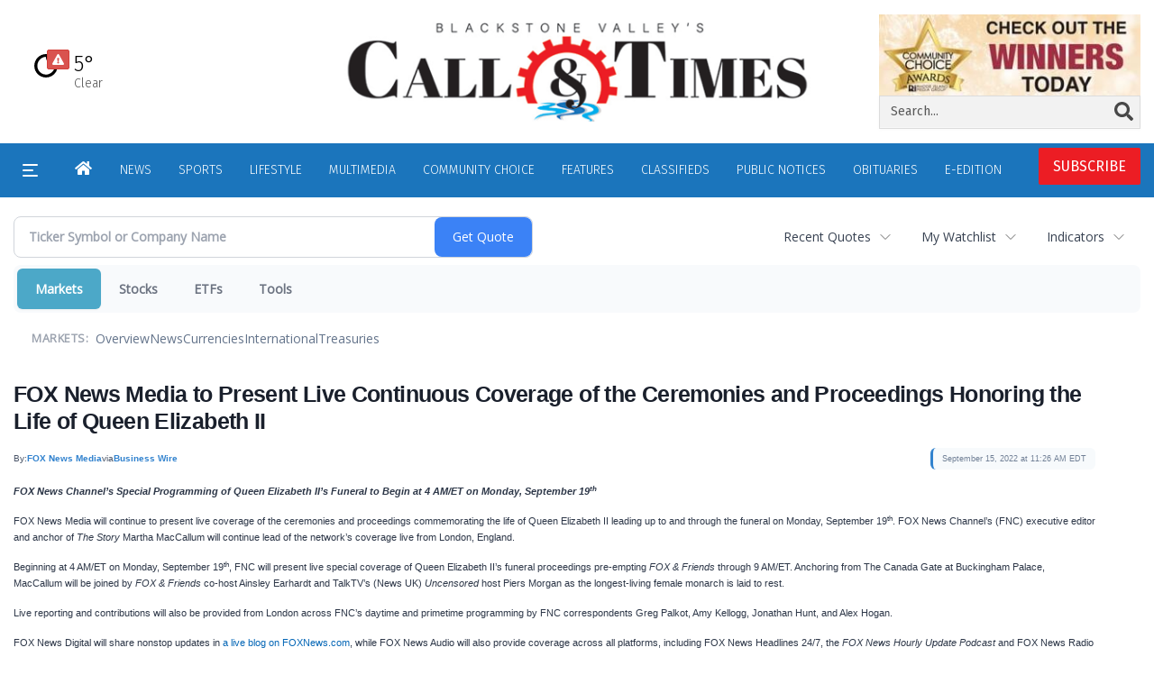

--- FILE ---
content_type: text/html; charset=utf-8
request_url: https://www.google.com/recaptcha/enterprise/anchor?ar=1&k=6LdF3BEhAAAAAEQUmLciJe0QwaHESwQFc2vwCWqh&co=aHR0cHM6Ly9idXNpbmVzcy53b29uc29ja2V0Y2FsbC5jb206NDQz&hl=en&v=N67nZn4AqZkNcbeMu4prBgzg&size=invisible&anchor-ms=20000&execute-ms=30000&cb=5xbbmbf95jwk
body_size: 48525
content:
<!DOCTYPE HTML><html dir="ltr" lang="en"><head><meta http-equiv="Content-Type" content="text/html; charset=UTF-8">
<meta http-equiv="X-UA-Compatible" content="IE=edge">
<title>reCAPTCHA</title>
<style type="text/css">
/* cyrillic-ext */
@font-face {
  font-family: 'Roboto';
  font-style: normal;
  font-weight: 400;
  font-stretch: 100%;
  src: url(//fonts.gstatic.com/s/roboto/v48/KFO7CnqEu92Fr1ME7kSn66aGLdTylUAMa3GUBHMdazTgWw.woff2) format('woff2');
  unicode-range: U+0460-052F, U+1C80-1C8A, U+20B4, U+2DE0-2DFF, U+A640-A69F, U+FE2E-FE2F;
}
/* cyrillic */
@font-face {
  font-family: 'Roboto';
  font-style: normal;
  font-weight: 400;
  font-stretch: 100%;
  src: url(//fonts.gstatic.com/s/roboto/v48/KFO7CnqEu92Fr1ME7kSn66aGLdTylUAMa3iUBHMdazTgWw.woff2) format('woff2');
  unicode-range: U+0301, U+0400-045F, U+0490-0491, U+04B0-04B1, U+2116;
}
/* greek-ext */
@font-face {
  font-family: 'Roboto';
  font-style: normal;
  font-weight: 400;
  font-stretch: 100%;
  src: url(//fonts.gstatic.com/s/roboto/v48/KFO7CnqEu92Fr1ME7kSn66aGLdTylUAMa3CUBHMdazTgWw.woff2) format('woff2');
  unicode-range: U+1F00-1FFF;
}
/* greek */
@font-face {
  font-family: 'Roboto';
  font-style: normal;
  font-weight: 400;
  font-stretch: 100%;
  src: url(//fonts.gstatic.com/s/roboto/v48/KFO7CnqEu92Fr1ME7kSn66aGLdTylUAMa3-UBHMdazTgWw.woff2) format('woff2');
  unicode-range: U+0370-0377, U+037A-037F, U+0384-038A, U+038C, U+038E-03A1, U+03A3-03FF;
}
/* math */
@font-face {
  font-family: 'Roboto';
  font-style: normal;
  font-weight: 400;
  font-stretch: 100%;
  src: url(//fonts.gstatic.com/s/roboto/v48/KFO7CnqEu92Fr1ME7kSn66aGLdTylUAMawCUBHMdazTgWw.woff2) format('woff2');
  unicode-range: U+0302-0303, U+0305, U+0307-0308, U+0310, U+0312, U+0315, U+031A, U+0326-0327, U+032C, U+032F-0330, U+0332-0333, U+0338, U+033A, U+0346, U+034D, U+0391-03A1, U+03A3-03A9, U+03B1-03C9, U+03D1, U+03D5-03D6, U+03F0-03F1, U+03F4-03F5, U+2016-2017, U+2034-2038, U+203C, U+2040, U+2043, U+2047, U+2050, U+2057, U+205F, U+2070-2071, U+2074-208E, U+2090-209C, U+20D0-20DC, U+20E1, U+20E5-20EF, U+2100-2112, U+2114-2115, U+2117-2121, U+2123-214F, U+2190, U+2192, U+2194-21AE, U+21B0-21E5, U+21F1-21F2, U+21F4-2211, U+2213-2214, U+2216-22FF, U+2308-230B, U+2310, U+2319, U+231C-2321, U+2336-237A, U+237C, U+2395, U+239B-23B7, U+23D0, U+23DC-23E1, U+2474-2475, U+25AF, U+25B3, U+25B7, U+25BD, U+25C1, U+25CA, U+25CC, U+25FB, U+266D-266F, U+27C0-27FF, U+2900-2AFF, U+2B0E-2B11, U+2B30-2B4C, U+2BFE, U+3030, U+FF5B, U+FF5D, U+1D400-1D7FF, U+1EE00-1EEFF;
}
/* symbols */
@font-face {
  font-family: 'Roboto';
  font-style: normal;
  font-weight: 400;
  font-stretch: 100%;
  src: url(//fonts.gstatic.com/s/roboto/v48/KFO7CnqEu92Fr1ME7kSn66aGLdTylUAMaxKUBHMdazTgWw.woff2) format('woff2');
  unicode-range: U+0001-000C, U+000E-001F, U+007F-009F, U+20DD-20E0, U+20E2-20E4, U+2150-218F, U+2190, U+2192, U+2194-2199, U+21AF, U+21E6-21F0, U+21F3, U+2218-2219, U+2299, U+22C4-22C6, U+2300-243F, U+2440-244A, U+2460-24FF, U+25A0-27BF, U+2800-28FF, U+2921-2922, U+2981, U+29BF, U+29EB, U+2B00-2BFF, U+4DC0-4DFF, U+FFF9-FFFB, U+10140-1018E, U+10190-1019C, U+101A0, U+101D0-101FD, U+102E0-102FB, U+10E60-10E7E, U+1D2C0-1D2D3, U+1D2E0-1D37F, U+1F000-1F0FF, U+1F100-1F1AD, U+1F1E6-1F1FF, U+1F30D-1F30F, U+1F315, U+1F31C, U+1F31E, U+1F320-1F32C, U+1F336, U+1F378, U+1F37D, U+1F382, U+1F393-1F39F, U+1F3A7-1F3A8, U+1F3AC-1F3AF, U+1F3C2, U+1F3C4-1F3C6, U+1F3CA-1F3CE, U+1F3D4-1F3E0, U+1F3ED, U+1F3F1-1F3F3, U+1F3F5-1F3F7, U+1F408, U+1F415, U+1F41F, U+1F426, U+1F43F, U+1F441-1F442, U+1F444, U+1F446-1F449, U+1F44C-1F44E, U+1F453, U+1F46A, U+1F47D, U+1F4A3, U+1F4B0, U+1F4B3, U+1F4B9, U+1F4BB, U+1F4BF, U+1F4C8-1F4CB, U+1F4D6, U+1F4DA, U+1F4DF, U+1F4E3-1F4E6, U+1F4EA-1F4ED, U+1F4F7, U+1F4F9-1F4FB, U+1F4FD-1F4FE, U+1F503, U+1F507-1F50B, U+1F50D, U+1F512-1F513, U+1F53E-1F54A, U+1F54F-1F5FA, U+1F610, U+1F650-1F67F, U+1F687, U+1F68D, U+1F691, U+1F694, U+1F698, U+1F6AD, U+1F6B2, U+1F6B9-1F6BA, U+1F6BC, U+1F6C6-1F6CF, U+1F6D3-1F6D7, U+1F6E0-1F6EA, U+1F6F0-1F6F3, U+1F6F7-1F6FC, U+1F700-1F7FF, U+1F800-1F80B, U+1F810-1F847, U+1F850-1F859, U+1F860-1F887, U+1F890-1F8AD, U+1F8B0-1F8BB, U+1F8C0-1F8C1, U+1F900-1F90B, U+1F93B, U+1F946, U+1F984, U+1F996, U+1F9E9, U+1FA00-1FA6F, U+1FA70-1FA7C, U+1FA80-1FA89, U+1FA8F-1FAC6, U+1FACE-1FADC, U+1FADF-1FAE9, U+1FAF0-1FAF8, U+1FB00-1FBFF;
}
/* vietnamese */
@font-face {
  font-family: 'Roboto';
  font-style: normal;
  font-weight: 400;
  font-stretch: 100%;
  src: url(//fonts.gstatic.com/s/roboto/v48/KFO7CnqEu92Fr1ME7kSn66aGLdTylUAMa3OUBHMdazTgWw.woff2) format('woff2');
  unicode-range: U+0102-0103, U+0110-0111, U+0128-0129, U+0168-0169, U+01A0-01A1, U+01AF-01B0, U+0300-0301, U+0303-0304, U+0308-0309, U+0323, U+0329, U+1EA0-1EF9, U+20AB;
}
/* latin-ext */
@font-face {
  font-family: 'Roboto';
  font-style: normal;
  font-weight: 400;
  font-stretch: 100%;
  src: url(//fonts.gstatic.com/s/roboto/v48/KFO7CnqEu92Fr1ME7kSn66aGLdTylUAMa3KUBHMdazTgWw.woff2) format('woff2');
  unicode-range: U+0100-02BA, U+02BD-02C5, U+02C7-02CC, U+02CE-02D7, U+02DD-02FF, U+0304, U+0308, U+0329, U+1D00-1DBF, U+1E00-1E9F, U+1EF2-1EFF, U+2020, U+20A0-20AB, U+20AD-20C0, U+2113, U+2C60-2C7F, U+A720-A7FF;
}
/* latin */
@font-face {
  font-family: 'Roboto';
  font-style: normal;
  font-weight: 400;
  font-stretch: 100%;
  src: url(//fonts.gstatic.com/s/roboto/v48/KFO7CnqEu92Fr1ME7kSn66aGLdTylUAMa3yUBHMdazQ.woff2) format('woff2');
  unicode-range: U+0000-00FF, U+0131, U+0152-0153, U+02BB-02BC, U+02C6, U+02DA, U+02DC, U+0304, U+0308, U+0329, U+2000-206F, U+20AC, U+2122, U+2191, U+2193, U+2212, U+2215, U+FEFF, U+FFFD;
}
/* cyrillic-ext */
@font-face {
  font-family: 'Roboto';
  font-style: normal;
  font-weight: 500;
  font-stretch: 100%;
  src: url(//fonts.gstatic.com/s/roboto/v48/KFO7CnqEu92Fr1ME7kSn66aGLdTylUAMa3GUBHMdazTgWw.woff2) format('woff2');
  unicode-range: U+0460-052F, U+1C80-1C8A, U+20B4, U+2DE0-2DFF, U+A640-A69F, U+FE2E-FE2F;
}
/* cyrillic */
@font-face {
  font-family: 'Roboto';
  font-style: normal;
  font-weight: 500;
  font-stretch: 100%;
  src: url(//fonts.gstatic.com/s/roboto/v48/KFO7CnqEu92Fr1ME7kSn66aGLdTylUAMa3iUBHMdazTgWw.woff2) format('woff2');
  unicode-range: U+0301, U+0400-045F, U+0490-0491, U+04B0-04B1, U+2116;
}
/* greek-ext */
@font-face {
  font-family: 'Roboto';
  font-style: normal;
  font-weight: 500;
  font-stretch: 100%;
  src: url(//fonts.gstatic.com/s/roboto/v48/KFO7CnqEu92Fr1ME7kSn66aGLdTylUAMa3CUBHMdazTgWw.woff2) format('woff2');
  unicode-range: U+1F00-1FFF;
}
/* greek */
@font-face {
  font-family: 'Roboto';
  font-style: normal;
  font-weight: 500;
  font-stretch: 100%;
  src: url(//fonts.gstatic.com/s/roboto/v48/KFO7CnqEu92Fr1ME7kSn66aGLdTylUAMa3-UBHMdazTgWw.woff2) format('woff2');
  unicode-range: U+0370-0377, U+037A-037F, U+0384-038A, U+038C, U+038E-03A1, U+03A3-03FF;
}
/* math */
@font-face {
  font-family: 'Roboto';
  font-style: normal;
  font-weight: 500;
  font-stretch: 100%;
  src: url(//fonts.gstatic.com/s/roboto/v48/KFO7CnqEu92Fr1ME7kSn66aGLdTylUAMawCUBHMdazTgWw.woff2) format('woff2');
  unicode-range: U+0302-0303, U+0305, U+0307-0308, U+0310, U+0312, U+0315, U+031A, U+0326-0327, U+032C, U+032F-0330, U+0332-0333, U+0338, U+033A, U+0346, U+034D, U+0391-03A1, U+03A3-03A9, U+03B1-03C9, U+03D1, U+03D5-03D6, U+03F0-03F1, U+03F4-03F5, U+2016-2017, U+2034-2038, U+203C, U+2040, U+2043, U+2047, U+2050, U+2057, U+205F, U+2070-2071, U+2074-208E, U+2090-209C, U+20D0-20DC, U+20E1, U+20E5-20EF, U+2100-2112, U+2114-2115, U+2117-2121, U+2123-214F, U+2190, U+2192, U+2194-21AE, U+21B0-21E5, U+21F1-21F2, U+21F4-2211, U+2213-2214, U+2216-22FF, U+2308-230B, U+2310, U+2319, U+231C-2321, U+2336-237A, U+237C, U+2395, U+239B-23B7, U+23D0, U+23DC-23E1, U+2474-2475, U+25AF, U+25B3, U+25B7, U+25BD, U+25C1, U+25CA, U+25CC, U+25FB, U+266D-266F, U+27C0-27FF, U+2900-2AFF, U+2B0E-2B11, U+2B30-2B4C, U+2BFE, U+3030, U+FF5B, U+FF5D, U+1D400-1D7FF, U+1EE00-1EEFF;
}
/* symbols */
@font-face {
  font-family: 'Roboto';
  font-style: normal;
  font-weight: 500;
  font-stretch: 100%;
  src: url(//fonts.gstatic.com/s/roboto/v48/KFO7CnqEu92Fr1ME7kSn66aGLdTylUAMaxKUBHMdazTgWw.woff2) format('woff2');
  unicode-range: U+0001-000C, U+000E-001F, U+007F-009F, U+20DD-20E0, U+20E2-20E4, U+2150-218F, U+2190, U+2192, U+2194-2199, U+21AF, U+21E6-21F0, U+21F3, U+2218-2219, U+2299, U+22C4-22C6, U+2300-243F, U+2440-244A, U+2460-24FF, U+25A0-27BF, U+2800-28FF, U+2921-2922, U+2981, U+29BF, U+29EB, U+2B00-2BFF, U+4DC0-4DFF, U+FFF9-FFFB, U+10140-1018E, U+10190-1019C, U+101A0, U+101D0-101FD, U+102E0-102FB, U+10E60-10E7E, U+1D2C0-1D2D3, U+1D2E0-1D37F, U+1F000-1F0FF, U+1F100-1F1AD, U+1F1E6-1F1FF, U+1F30D-1F30F, U+1F315, U+1F31C, U+1F31E, U+1F320-1F32C, U+1F336, U+1F378, U+1F37D, U+1F382, U+1F393-1F39F, U+1F3A7-1F3A8, U+1F3AC-1F3AF, U+1F3C2, U+1F3C4-1F3C6, U+1F3CA-1F3CE, U+1F3D4-1F3E0, U+1F3ED, U+1F3F1-1F3F3, U+1F3F5-1F3F7, U+1F408, U+1F415, U+1F41F, U+1F426, U+1F43F, U+1F441-1F442, U+1F444, U+1F446-1F449, U+1F44C-1F44E, U+1F453, U+1F46A, U+1F47D, U+1F4A3, U+1F4B0, U+1F4B3, U+1F4B9, U+1F4BB, U+1F4BF, U+1F4C8-1F4CB, U+1F4D6, U+1F4DA, U+1F4DF, U+1F4E3-1F4E6, U+1F4EA-1F4ED, U+1F4F7, U+1F4F9-1F4FB, U+1F4FD-1F4FE, U+1F503, U+1F507-1F50B, U+1F50D, U+1F512-1F513, U+1F53E-1F54A, U+1F54F-1F5FA, U+1F610, U+1F650-1F67F, U+1F687, U+1F68D, U+1F691, U+1F694, U+1F698, U+1F6AD, U+1F6B2, U+1F6B9-1F6BA, U+1F6BC, U+1F6C6-1F6CF, U+1F6D3-1F6D7, U+1F6E0-1F6EA, U+1F6F0-1F6F3, U+1F6F7-1F6FC, U+1F700-1F7FF, U+1F800-1F80B, U+1F810-1F847, U+1F850-1F859, U+1F860-1F887, U+1F890-1F8AD, U+1F8B0-1F8BB, U+1F8C0-1F8C1, U+1F900-1F90B, U+1F93B, U+1F946, U+1F984, U+1F996, U+1F9E9, U+1FA00-1FA6F, U+1FA70-1FA7C, U+1FA80-1FA89, U+1FA8F-1FAC6, U+1FACE-1FADC, U+1FADF-1FAE9, U+1FAF0-1FAF8, U+1FB00-1FBFF;
}
/* vietnamese */
@font-face {
  font-family: 'Roboto';
  font-style: normal;
  font-weight: 500;
  font-stretch: 100%;
  src: url(//fonts.gstatic.com/s/roboto/v48/KFO7CnqEu92Fr1ME7kSn66aGLdTylUAMa3OUBHMdazTgWw.woff2) format('woff2');
  unicode-range: U+0102-0103, U+0110-0111, U+0128-0129, U+0168-0169, U+01A0-01A1, U+01AF-01B0, U+0300-0301, U+0303-0304, U+0308-0309, U+0323, U+0329, U+1EA0-1EF9, U+20AB;
}
/* latin-ext */
@font-face {
  font-family: 'Roboto';
  font-style: normal;
  font-weight: 500;
  font-stretch: 100%;
  src: url(//fonts.gstatic.com/s/roboto/v48/KFO7CnqEu92Fr1ME7kSn66aGLdTylUAMa3KUBHMdazTgWw.woff2) format('woff2');
  unicode-range: U+0100-02BA, U+02BD-02C5, U+02C7-02CC, U+02CE-02D7, U+02DD-02FF, U+0304, U+0308, U+0329, U+1D00-1DBF, U+1E00-1E9F, U+1EF2-1EFF, U+2020, U+20A0-20AB, U+20AD-20C0, U+2113, U+2C60-2C7F, U+A720-A7FF;
}
/* latin */
@font-face {
  font-family: 'Roboto';
  font-style: normal;
  font-weight: 500;
  font-stretch: 100%;
  src: url(//fonts.gstatic.com/s/roboto/v48/KFO7CnqEu92Fr1ME7kSn66aGLdTylUAMa3yUBHMdazQ.woff2) format('woff2');
  unicode-range: U+0000-00FF, U+0131, U+0152-0153, U+02BB-02BC, U+02C6, U+02DA, U+02DC, U+0304, U+0308, U+0329, U+2000-206F, U+20AC, U+2122, U+2191, U+2193, U+2212, U+2215, U+FEFF, U+FFFD;
}
/* cyrillic-ext */
@font-face {
  font-family: 'Roboto';
  font-style: normal;
  font-weight: 900;
  font-stretch: 100%;
  src: url(//fonts.gstatic.com/s/roboto/v48/KFO7CnqEu92Fr1ME7kSn66aGLdTylUAMa3GUBHMdazTgWw.woff2) format('woff2');
  unicode-range: U+0460-052F, U+1C80-1C8A, U+20B4, U+2DE0-2DFF, U+A640-A69F, U+FE2E-FE2F;
}
/* cyrillic */
@font-face {
  font-family: 'Roboto';
  font-style: normal;
  font-weight: 900;
  font-stretch: 100%;
  src: url(//fonts.gstatic.com/s/roboto/v48/KFO7CnqEu92Fr1ME7kSn66aGLdTylUAMa3iUBHMdazTgWw.woff2) format('woff2');
  unicode-range: U+0301, U+0400-045F, U+0490-0491, U+04B0-04B1, U+2116;
}
/* greek-ext */
@font-face {
  font-family: 'Roboto';
  font-style: normal;
  font-weight: 900;
  font-stretch: 100%;
  src: url(//fonts.gstatic.com/s/roboto/v48/KFO7CnqEu92Fr1ME7kSn66aGLdTylUAMa3CUBHMdazTgWw.woff2) format('woff2');
  unicode-range: U+1F00-1FFF;
}
/* greek */
@font-face {
  font-family: 'Roboto';
  font-style: normal;
  font-weight: 900;
  font-stretch: 100%;
  src: url(//fonts.gstatic.com/s/roboto/v48/KFO7CnqEu92Fr1ME7kSn66aGLdTylUAMa3-UBHMdazTgWw.woff2) format('woff2');
  unicode-range: U+0370-0377, U+037A-037F, U+0384-038A, U+038C, U+038E-03A1, U+03A3-03FF;
}
/* math */
@font-face {
  font-family: 'Roboto';
  font-style: normal;
  font-weight: 900;
  font-stretch: 100%;
  src: url(//fonts.gstatic.com/s/roboto/v48/KFO7CnqEu92Fr1ME7kSn66aGLdTylUAMawCUBHMdazTgWw.woff2) format('woff2');
  unicode-range: U+0302-0303, U+0305, U+0307-0308, U+0310, U+0312, U+0315, U+031A, U+0326-0327, U+032C, U+032F-0330, U+0332-0333, U+0338, U+033A, U+0346, U+034D, U+0391-03A1, U+03A3-03A9, U+03B1-03C9, U+03D1, U+03D5-03D6, U+03F0-03F1, U+03F4-03F5, U+2016-2017, U+2034-2038, U+203C, U+2040, U+2043, U+2047, U+2050, U+2057, U+205F, U+2070-2071, U+2074-208E, U+2090-209C, U+20D0-20DC, U+20E1, U+20E5-20EF, U+2100-2112, U+2114-2115, U+2117-2121, U+2123-214F, U+2190, U+2192, U+2194-21AE, U+21B0-21E5, U+21F1-21F2, U+21F4-2211, U+2213-2214, U+2216-22FF, U+2308-230B, U+2310, U+2319, U+231C-2321, U+2336-237A, U+237C, U+2395, U+239B-23B7, U+23D0, U+23DC-23E1, U+2474-2475, U+25AF, U+25B3, U+25B7, U+25BD, U+25C1, U+25CA, U+25CC, U+25FB, U+266D-266F, U+27C0-27FF, U+2900-2AFF, U+2B0E-2B11, U+2B30-2B4C, U+2BFE, U+3030, U+FF5B, U+FF5D, U+1D400-1D7FF, U+1EE00-1EEFF;
}
/* symbols */
@font-face {
  font-family: 'Roboto';
  font-style: normal;
  font-weight: 900;
  font-stretch: 100%;
  src: url(//fonts.gstatic.com/s/roboto/v48/KFO7CnqEu92Fr1ME7kSn66aGLdTylUAMaxKUBHMdazTgWw.woff2) format('woff2');
  unicode-range: U+0001-000C, U+000E-001F, U+007F-009F, U+20DD-20E0, U+20E2-20E4, U+2150-218F, U+2190, U+2192, U+2194-2199, U+21AF, U+21E6-21F0, U+21F3, U+2218-2219, U+2299, U+22C4-22C6, U+2300-243F, U+2440-244A, U+2460-24FF, U+25A0-27BF, U+2800-28FF, U+2921-2922, U+2981, U+29BF, U+29EB, U+2B00-2BFF, U+4DC0-4DFF, U+FFF9-FFFB, U+10140-1018E, U+10190-1019C, U+101A0, U+101D0-101FD, U+102E0-102FB, U+10E60-10E7E, U+1D2C0-1D2D3, U+1D2E0-1D37F, U+1F000-1F0FF, U+1F100-1F1AD, U+1F1E6-1F1FF, U+1F30D-1F30F, U+1F315, U+1F31C, U+1F31E, U+1F320-1F32C, U+1F336, U+1F378, U+1F37D, U+1F382, U+1F393-1F39F, U+1F3A7-1F3A8, U+1F3AC-1F3AF, U+1F3C2, U+1F3C4-1F3C6, U+1F3CA-1F3CE, U+1F3D4-1F3E0, U+1F3ED, U+1F3F1-1F3F3, U+1F3F5-1F3F7, U+1F408, U+1F415, U+1F41F, U+1F426, U+1F43F, U+1F441-1F442, U+1F444, U+1F446-1F449, U+1F44C-1F44E, U+1F453, U+1F46A, U+1F47D, U+1F4A3, U+1F4B0, U+1F4B3, U+1F4B9, U+1F4BB, U+1F4BF, U+1F4C8-1F4CB, U+1F4D6, U+1F4DA, U+1F4DF, U+1F4E3-1F4E6, U+1F4EA-1F4ED, U+1F4F7, U+1F4F9-1F4FB, U+1F4FD-1F4FE, U+1F503, U+1F507-1F50B, U+1F50D, U+1F512-1F513, U+1F53E-1F54A, U+1F54F-1F5FA, U+1F610, U+1F650-1F67F, U+1F687, U+1F68D, U+1F691, U+1F694, U+1F698, U+1F6AD, U+1F6B2, U+1F6B9-1F6BA, U+1F6BC, U+1F6C6-1F6CF, U+1F6D3-1F6D7, U+1F6E0-1F6EA, U+1F6F0-1F6F3, U+1F6F7-1F6FC, U+1F700-1F7FF, U+1F800-1F80B, U+1F810-1F847, U+1F850-1F859, U+1F860-1F887, U+1F890-1F8AD, U+1F8B0-1F8BB, U+1F8C0-1F8C1, U+1F900-1F90B, U+1F93B, U+1F946, U+1F984, U+1F996, U+1F9E9, U+1FA00-1FA6F, U+1FA70-1FA7C, U+1FA80-1FA89, U+1FA8F-1FAC6, U+1FACE-1FADC, U+1FADF-1FAE9, U+1FAF0-1FAF8, U+1FB00-1FBFF;
}
/* vietnamese */
@font-face {
  font-family: 'Roboto';
  font-style: normal;
  font-weight: 900;
  font-stretch: 100%;
  src: url(//fonts.gstatic.com/s/roboto/v48/KFO7CnqEu92Fr1ME7kSn66aGLdTylUAMa3OUBHMdazTgWw.woff2) format('woff2');
  unicode-range: U+0102-0103, U+0110-0111, U+0128-0129, U+0168-0169, U+01A0-01A1, U+01AF-01B0, U+0300-0301, U+0303-0304, U+0308-0309, U+0323, U+0329, U+1EA0-1EF9, U+20AB;
}
/* latin-ext */
@font-face {
  font-family: 'Roboto';
  font-style: normal;
  font-weight: 900;
  font-stretch: 100%;
  src: url(//fonts.gstatic.com/s/roboto/v48/KFO7CnqEu92Fr1ME7kSn66aGLdTylUAMa3KUBHMdazTgWw.woff2) format('woff2');
  unicode-range: U+0100-02BA, U+02BD-02C5, U+02C7-02CC, U+02CE-02D7, U+02DD-02FF, U+0304, U+0308, U+0329, U+1D00-1DBF, U+1E00-1E9F, U+1EF2-1EFF, U+2020, U+20A0-20AB, U+20AD-20C0, U+2113, U+2C60-2C7F, U+A720-A7FF;
}
/* latin */
@font-face {
  font-family: 'Roboto';
  font-style: normal;
  font-weight: 900;
  font-stretch: 100%;
  src: url(//fonts.gstatic.com/s/roboto/v48/KFO7CnqEu92Fr1ME7kSn66aGLdTylUAMa3yUBHMdazQ.woff2) format('woff2');
  unicode-range: U+0000-00FF, U+0131, U+0152-0153, U+02BB-02BC, U+02C6, U+02DA, U+02DC, U+0304, U+0308, U+0329, U+2000-206F, U+20AC, U+2122, U+2191, U+2193, U+2212, U+2215, U+FEFF, U+FFFD;
}

</style>
<link rel="stylesheet" type="text/css" href="https://www.gstatic.com/recaptcha/releases/N67nZn4AqZkNcbeMu4prBgzg/styles__ltr.css">
<script nonce="z5cilXQH0-otxpf9RcObcA" type="text/javascript">window['__recaptcha_api'] = 'https://www.google.com/recaptcha/enterprise/';</script>
<script type="text/javascript" src="https://www.gstatic.com/recaptcha/releases/N67nZn4AqZkNcbeMu4prBgzg/recaptcha__en.js" nonce="z5cilXQH0-otxpf9RcObcA">
      
    </script></head>
<body><div id="rc-anchor-alert" class="rc-anchor-alert"></div>
<input type="hidden" id="recaptcha-token" value="[base64]">
<script type="text/javascript" nonce="z5cilXQH0-otxpf9RcObcA">
      recaptcha.anchor.Main.init("[\x22ainput\x22,[\x22bgdata\x22,\x22\x22,\[base64]/[base64]/[base64]/[base64]/[base64]/UltsKytdPUU6KEU8MjA0OD9SW2wrK109RT4+NnwxOTI6KChFJjY0NTEyKT09NTUyOTYmJk0rMTxjLmxlbmd0aCYmKGMuY2hhckNvZGVBdChNKzEpJjY0NTEyKT09NTYzMjA/[base64]/[base64]/[base64]/[base64]/[base64]/[base64]/[base64]\x22,\[base64]\\u003d\\u003d\x22,\x22wosEOzE0wrkOIMKUw7zCv2XDglXCrBXCgcOKw6d1wrPDpMKnwr/Cjj9zasO2wrnDksKlwrEaMEjDo8OvwqEZf8KIw7nCiMOYw6fDs8Kmw7jDuQzDi8KtwrZ5w6RQw4wEA8OxU8KWwqtPL8KHw4bCgsOHw7cbcicrdCPDpVXCtHHDjFfCnnMgU8KES8OQI8KQWj1Lw5shHCPCgQ/Ct8ONPMKRw5zCsGhqwrlRLMO5GcKGwpZyeMKdb8KWMSxJw7VYYSh/[base64]/Dl8OlRsO/CcKscsKqVsOgwr8KZ8ONK3kgdMKow5PCvsOzwpzCscKAw5PCocOOB0lrGFHChcOSLXBHSAwkVRNMw4jCosK1HxTCu8O/I3fClGdwwo0Qw4bCgcKlw7dXPcO/wrMydgTCmcOYw7NBLSXDkWR9w47CucOtw6fCth/DiXXDvsKJwokUw5k1fBYNw5DCoAfCpcKNwrhCw4bCk8OoSMOQwqVSwqx3wqrDr3/DpMOLKHTDscO6w5LDmcOsdcK2w6lnwrQeYXYtLRtxN33DhUh9wpMuw6TDpMK4w4/[base64]/[base64]/w78aw7LCixzDnCDDlsOiw4jClwvCmsOUwo3DvWHDr8Odwq/CnsKAwq3Dq1McZMOKw4o5w6vCpMOMZkHCssODbn7Drg/DoB4ywrrDnA7DrH7Dk8KQDk3CtMKZw4FkQ8K4CQIJBRTDvm42wrxTKiPDnUzDlsOow70nwr96w6FpLsONwqppOsKnwq4ufjgHw7TDo8OdOsODYQMnwoFhH8OMwptQBDtdw7HDh8O6w7IfYFvCr8OzIsO1w4DCs8Kew7zDvxHCi8KcNAzDjl3Cvn7DjQV8AsK+wpjClG/CpWoIdzXDhiwBw7/CsMO4CWAVw7VMwp8swrDDisOsw7RDwq80woXDlcKNG8OeZ8KmMcOvwrLCiMKSwrsBRcOrR05bw7/[base64]/ClXXCicK+wrl/P8KAw5DCtC/DrxTDqsKmNzRlwpU4NGkXHcKRwrcKNRjCssOnwqgaw4jDssKCOgszw6hDw5rDhMKkRgtsQMK/[base64]/GsK2woNhw4t2F8OjHR/[base64]/CjW1xOMKpfXAywqfDqMKfPMKFeMKswrpcwofCnCQ2wrAXfHHDokk9w6kCNV/CnsOdRyF4S3jDv8OMXQjCuhfDmx5kbAR4wrHDm0jDp1R/wobDtDUswpsqwq0WL8OKw6RLJmDDnsKvw5pQDyQzGsOKw4HDn00wGAbDvyvCrsOtwoF7w5LDtB3Ds8OlYcKRwrfCoMOvw5dKw6d1w5nDusOowohkwoJwwonChMOMGsOmT8KQYH47EsONw5PCncORMsKdw7fCgnDDusK/dCzDosOlFzV2wpNtXMOcYMOpD8O/FMKsw7XDmQ5Nwo9nw44uwocWw63CvsKmwr7DuW/DkHPDoGdTYsOITsKCwqpkw5bDgwfCp8O/[base64]/ClkjDgMOKwrhjP33DlsKMwoHDjW9KwpZNej/CgD5EUsOiw7TDokxaw6hUJkLDt8K7a2VAdT4ow77CuMOzcVPDpDNbwpwhwr/CvcOgQMKqAMKcw7wQw4EeMMO9wprCgsKlbQjCgHvDkzMQwq3CszBcO8KDaBsJNWJIw5jCs8KFeTcPXknDt8O2w5F9wonDncK8UMO/fsKGw7LCiShZPX/DhwZPw70UwoPDj8K1ejBuw6nCllZjw7/Cs8OKDcO3b8KnaQNvw57CnTXDl3vCjX5sd8Otw7RwVwgMwpN8YTTDpC87dsKDwoLDqhhjw4nCk2TCjcOlwpLCmwfCpsKfY8KAw7XCrXDDlcKPwpTDj1nCr2V2wqgTwqE7P1PCs8Ofw6LCpMOsTcOEMyHCiMOzUTsvw7kbQSzDmRrCkUggJMOldX/[base64]/[base64]/Dp8KEXkvDlcK3NSNCw5zCmMKkwrRjfMKnw70kw74iwrMTSSZ0TcKBwrdQwqLCvV3Dv8K3Ig7CojvDlMKcwoEWZEZzAR/CmcO9I8KXWcK0BcOGw5hAwqLDisK2dcOywoFHFMOnEXHDkBp6wqzCr8OUw4Umw7DCmsKMwrYqUMKGN8KwEMKle8OzJy3Dnx90w7FHwr/[base64]/Ct8OhXsKvP0siw6zCqcOMGMOlw54FbsKGAWXDrcKfwofCimPCi2xaw6DCj8Oxw7EhUlRoKsKLEhbCkjrCp2UYwp/Dr8OQw5PDhSrDkgJ1KBNlfMKvwox+GMOnw7ICwoRpC8OcwprDqsO1wok9w5fDgFl/JibCg8Oew65nS8Kvw6TDksKhw5jCuDJswpdYQnY+Ri0dw5lnwpdvw599NsKyCsO8w4nDi31tPMOiw67DjMOhGFtUw4LCt0jDnXjDr1vCl8OOehRhZcOQDsOPw7lCw6DCrXPCjMO6w5bCuMOXw7UgfXJiX8O6Wz/CvcOpLQAFw7wVwonDhcO3w7nCn8O3wrfCpT1nw4jDocKlwqhew6LDhF1rw6DDvcKvwpcPwo0yKcOKP8OUw6/ClVhQY3VZwp/DrcK+woXCkG/DoBPDmxnCsWfCozLDhUsowrkMVBXCusKFw6TCoMO+wodEMSDCisK8w7PDv1xNBsKOw4LCsxBAwqUyKXAuwowKOGbDiFc9w7YAAmN8wqvCt3EfwpQcP8KfewTDo1fCg8OxwqbDkcKmacKow49jwobCs8KTwpRUAMOawoXCrMKGNsKbfTvDsMOGEgDDgxY/McKXwrnCkMOCTsKHVsKdwpTChRjDijzDkzLCtC7CncOhMhQUw5NhwrLDucKWFSzCuXvDi3gmw53DpcONK8KBwpBHw6ZTwqfDhsOKV8KzGx3Cv8KZw5HDkQbCqWrCq8K/w5JpC8ORRVVDVMKfHcK7JsOvHUk6HMKYwpMiDiXCqMKhUsK5wowFwrdPWlN5wpxOwoTDm8OjecKPwoNLw6jDm8KWw5XDmHAqXsK3w7TDlHnDvMOtwoM6wq51wqjCs8OUw5fCkix9w6lhwoJVw6XCox3Dr393Wj9xEsKMwoRNXsOwwq/DmEjDh8O/[base64]/dArDpllewr5ZJS/CmTY+woPChsK+REEsw5Fnwqolwq0yw7htJcKUecKWwrVYwqZWYzLDn3N+ecOjwq3DrglRwps0wp3DucOWOMKOM8OaBWYIwrY2wqzCqMO2OsK3AndTCMKKGn/Dg1bDrzHDlsKOM8KHw4dzFsOuw73Cl1UmwqvCoMOQeMKAwrPDpjvDmgYEwpABw6BiwrZPwps2w4dccMKJScKFw4DDgcOpFsKlPzTDgQkqAsObwq/Ds8O3wqRsUsOjIsODwrLDv8O/WkFgwp/CtXzDtcOELsOAwrHCgh/CmT1bT8O5VwBTP8OIw5Fxw7oWwqLCksOqdAZew67CmgfDv8KhbTV4wqbCqyzCgsKAwpnDsVLDnUYyD07CmCUyFMOuw7vCqx3CrcOGAj/CqDdOPEZ8D8K/BEnCpMOgwrZCwoEmwrdKLsO5wrPDqcOBw7nDhwbCsBgaLsK7Z8OWD1zDlsONQyA6YsOsXX9iJD7Dk8OKw6/[base64]/GwUHAMKkw7A0V8OqwrvDjsKqNMOXwrbCkMOzGQp3ExrDiMOXw6dKdjvDsG8xCg4tNMO/JCrCr8K8w5QHHz9jSFLDq8OnLcObLMKvwpvCisONE0rDlU7Dmxouw4jClMOfc2/[base64]/CgC55f8KOwpVFDGR+bX0Tal1LbX/Co3zDlcKcLg/CkxXCnkrDsDPCvADCniLCvSjCgMKzJMKrRE7DisOGHkMjTkdvPj7DhmsTV1BMecKjworDg8OhesKTacOCOMKYJRMIYi1gw4TChsONNUJ/w4vDrlvCu8K8w7LDih3CpngFwo9iwqQ/[base64]/DmsOIwqEnwpzDuCxWwr4IwpPCny7CiVBfwrDDhirChMO+BzRbWUfCpsK/LMKkwrIFXcO5wp3CkQbDisKMHcKeQyTDgFJZwqbCmAvDjjBxYMONwqnDjSvCq8OXEcKEdno9XMOpw786BCLCpQXCrm5PB8OBF8OBwpDDrjvDhMO3Qz/CtDPCjFpmScKqwqzCpSvCjzvCoVLDrG/[base64]/DocKAACx/w7nCmBXCqsK3wrohSmDDhsOTPknDrcO1FFZ8fcKrX8O0w6wMa3zDs8Ktw7TDt3XCnsKuU8ObWcKPecKjTxMdVcKCwrLCqwh0wq0mLG7DnyzCrRjCuMO8LjA8w4jClsOawqDDv8K7wqA0wphow7cnw4oywqsUwo/CjsOWw79Dw4VDaXLDiMKYw6Qdw7BBw6N5YsOeHcKxw47CrMOjw5VkFG/[base64]/Do8OjTMO8wojCuRVGwowyYsKLLA7CvcOsw5Bee3lEw5A/[base64]/Ck3sFPijChsKLw7NsLHpXM8KhCg9hw6xywpgfcXjDiMOcAcOxwoFJw4tJw6QLw7VPw48ZwrLCuArCizocQ8KTLy9rbMOQB8K9KiXCiGkEC2NGMz01FMK4wqVrw58kwqnDnMOmOcO/J8OqwprCusOGbWrDjcKBw7/DkwclwphLw5fCtcK+EsKPDsOYARF7woNWecOfVEkhwrrDkCbDlEt0wq9vMifDtsK4OnRDLxzDk8OtwqgeK8KEw7PClsOJw4/DiSZYQ2/CuMO/[base64]/Dj8OIEMOuwr7DuFfDiQrChAbChcK7DR19woVxbSEww6XDgikXFCHDgMKgN8KwZknDksOwFMODQsOgEELDpCbDv8O2f3d1ecOQQMKBw6vDnG/[base64]/[base64]/[base64]/[base64]/DynCjMOTwqh2w59Cwqlswq96MynChGDCjcOdWcOTe8KFZSIFwprCoW0rw5zCkXTDpMOtV8O8JyXDlcOEw7TDvsKrw5opw63Ct8OKwrLCrnI8w6tILmTDqMOJw4vCtcKFQwgIMgQcwrE/[base64]/CsXEUwoLDisKpR8K6worChsKSWGbDo8KGasKREsOew5ljC8K0NkPDr8KeVhzDqsOWwpTDssOJHMKdw5DDiH7Cm8OzWMK4wosMACLChMONDcO7wrRVw4lmwq8ZIsK2AH9zw4ltw7scTcKlwpvCkTUdXsO/GSAcwrbCssOfwpkRw44Bw44LwqrDpcKdR8OSKMOdwpcrwqHDk3/DgMOUOn0ufsOfNcOjY0F5CHvDhsO/[base64]/Cr8OPYcORw7/DpsK9wrrDsnszOMObw5LDpMOKw5gkTzoeaMO9w6jDvCFbwrZUw4XDsHZZwqLDvGLCncKVwqfDkcOewpfChMKIfMOrAcKPQsOew5pZwopIw44lw6zCmcOxw6ICXsOxZEfCvH3CkjXCpMOZwrTDv2/CocKubgZVdCHCmBzDjMOuWcK7QH3CmcKPDnMNcsONdFTChMOtNMOHw4VyYmwxw5DDg8KKw6zDlys+w53DqMK/ccKdfcOgeBvCqXYtfjjDmnbDqgfDshU4woh1F8OPw5d0D8OuXcOrHcOmwqcXIA3Dp8OHwpMJFMKCwopkwoDDoR5Vw4rCvi9obyBRLSbDksKbw413wo/DkMO/[base64]/DjcKJfGLDj8KhK2XDokfDgBfDq2cOfMOVPcK9f8Oew69PwrMMw7jDr8KywqrCoxrCicOswp45w7/DgkHDtXljEUQBNDrCkcKDwqEeKcOcwoEHw7E2w58DKsKlwrLCh8ODVW8oL8OIw4lvw5bCjHtaKMOPGUTCvcO2a8K1b8KBwolEwpVtAcOCB8KqTsONw4nDlsOyw7rCgMOSDw/CoMOWw4Muw6jDh3tNwptJw6jDkyVEw47Cvjspw5/DlsKxOFc9Q8OxwrV1LQrCt07DoMKswpcGwrrCiXHDl8KXw5EpeF0JwoEDw5/ChMKqf8KDwrLDssO4w5MXw4PCpMOwwrALDcKjw75Ww4XCs1hUGFw5worDsWsnw77ClcKUIsOMwqhoIcO4VcOmwrkhwrLCpcOiwoHDrTzDgBzDsQTDoBbCh8OvBk7CtcOqwoJta33DrR3CpD/[base64]/CqwbCg8K/wofDvcK5D13CnC3CvcKAaMOuCXJIAmwWw7jDhsO6w6Ehwqlnw5BkwohpZnxfH2NFwpjDuG1kN8ODwpjCisKAJivDlcKkeHIKwp8aDsOTwobClsOOwrxkHSc/wqlqd8KdAzLChsKxwp4wwpTDsMK+B8KCPsOKRcO0OMKew5LDvsOfwqDDpiHCgsO1T8OvwpJ9GFfDkwXCl8Oww4jDu8KHw4DCqVjCmsOtwo8PX8KkXMKVS2E0w59cw7wxf3x3LsO+RH3DmzHCtcOQdibDkgHDr1RZTsOewp/ClMORw5VMw7s0w4dwQ8O2VsKzYcKbwqI1UsKmwp4pEQnDhcKwdcORwo3CtcOddsKmfSPCinwTw4IqdTHCggQRD8KuwpjDiUjDvDByL8OYQj3CqXfCq8KuVsKjwrPDkEx2GMKyEsO6w78ww4TDq27DrBsmw6bDqMKEVMOjEsOEw75fw60RXMOjHy8Aw5EIDx/DnsK7w79VF8KtwpHDnXBZLcOuwrvDvcOFw7TCmEkcUcKINMKGwqoZPHQOw7szwqPDlsK0wpAwTmfCrT/[base64]/CrRPDvsKUSMOzR8K8w4rCs8O+F8KwwofDnMK0woRdQRApwqnCqMOow5oRXsKFfMKhwrkEfMKXwrQJw4bCucOEJcKPw4XDr8K5BE/DihnDm8Kvw6fCr8KIeFVlBMOJVsOjw7YFwoslKUQ0FhYjwpnCoW7ClsOjVDTDj1/CukwpSmDCpHQ9GsKQSMKEAUXCmXjDusKAwoNewr9JLkHCvMK/w6gBGGbCjFzDtHhbO8Opw6PDtz9tw4DDmsOpFF8Pw4XCnsOnbXPCpHAhw4ZZacKuIsKCw6rDtljDqcKgwo7CpsK4wppQRsORwo7Cmjwaw77CnMOyUinCsRYUWgjDj1nCs8Ogw49wCRLDjHLCssOpwpwVwpzDvE/Djj8Lw43DuQXCocKdQmwiNzbClT3CgsKgw6fCrsKzdH3Cm1zDrMOdZsOWw6zCpwdnw68QDsKIbQJtcMO/w7YWwqHDiT99aMKXJS1Vw4vDksKpwoXDscKyw4PCoMKvw5MNE8K9wr1wwrLCtMKrLkEOwoLCncKFwrbCvMK/[base64]/[base64]/DkS/ChsORw6h0wpzCkMOZw7c7w4ZQwrfChw7Co8OFYm4RSMKiKiEjGcO8wr/CmsO7w4PCpsKTwp7DmcK5CT3Dv8OvwqrCpsOSMxxww5BGL1FEAsOCM8KeHcKvwrBewqFkAQgVw4DDgA1uwo0tw47CiDszwq7CtsOSwo/CpyZ4UCNFcybDisOTDwQuwqt8VcO6w79GVsO5NMKbw6jDvCbDucOOw5bChyVfwrzDiz/ClcKlOcKgw5zCsjFnw4FtJcOHw4tSPkXCvHtmT8OJwrPDlMOew5fCjCRMw7s1YQDCuhTClmHChcOHSB5uw6bDsMO/w7LDg8K2wpTCksK2DhLCp8KUw6bDumIpworCi3jDtMORe8KCwp7DlsKrexHDokPCvMOiV8KRw7/Crl5TwqHDoMO4w6UuGcKsHlzCkcK1b0F+w6XClRplccOLwptDVsK1w6Bzw4k2w4oAwpYPcMKtw4/CncKRw7DDvsKYM0/[base64]/DmcKsPcOJbxQwX8KzXMOyL2/Dtg3Do8KnexPDr8OnwqTCpgUnB8O9O8Olw7UOdcO6w7LCrQluwoTDhcOZZXnCrhTCpcOdwpbDiRjDqBZ/E8OMaxDDhXDDqcOxwoA/PsKeZQhlZcKhw6nDgnPDpsKvGsKKw63CrcOYwrU4XTXCt3PDsToGw5Z7wrHDgsKCw6bCpsKtw7DDiVtrWsKuJEwydBnDgmIow4bDsxHCoBHCnsOcw7sxw5woOcOFYcOIaMO/[base64]/[base64]/w6UuwoZwwqYow6I8w6NZwq8jw7/DvsKBCiNAwrdUTz7DvsKhRMKEw53CscKcH8K4HXjCki/[base64]/DhRHDv8OIP8KDIEchOyzCkcO0KS7DsMOaw4PCj8OeGxwdwoHDpzbDtsKKw7Zvw7keKMKRZ8KjTMKPYhnDvmvDocOtZXw4w5pOwqVtwp3DhVU6PRcyHsOzw55DZw/ChMKyVMKkN8OVw5Ndw4/DgzHDgGXCmiHDgMKnCMKqIlxHNjNse8KyCsOQIsO8fUQRw4zCpF/Cv8OLRsOPwq/DpsOrwpZuYsKawq/ChTzCpMKvwqvCnDFVwrADw4XCoMOnwq3DiUnDkQ4GwoPCo8Kfw6wiwrDDmQg6wq3CvXNBB8OPM8OQw4h3w7FFw57Cq8OnIwRcw7lgw7LCu3vDp2zDrEPDv0U1w510RMK0Z03Dugc0fXQsbcKqw4fDgzBkw4/Dv8O+w53Ds11/FWcsw67DgkvDgH0DGgR5GsKZwps6LsOqw6rChR4JKcO+wpjCrcKjZcOnB8OIwrZfaMOuCCc6UsKyw6DCvsKJwolLwoUKS3jConvDhMOVw6fCsMOaISQmZ2wcO3PDr3HCkS/DlAJ3worCqEPDpXXCsMKowoAUwr45bGlfA8KNw7XDs0gmwrXCjhZcwpzCu0Ulw4sow4YswqocwrjDucOYLMOKw45pPCE8w6/DhkrDvMKpdHYcwoDDvk5kQMKvFHo1Xk4abcO5wozDscKOesKHwpnDoBzDhB3CgB4sw4nDrjnDjR/DvMOOVXAewoHCuTLDliTCi8KMThM2ZMOow49WMEnDgcKvw5LCtcOKccOswpUZQBwibw/CvhrCsMOPPcK0c0zCnG17csKqw5ZHw7N/w6DCnMOrwpLCpsK+E8OFRjXDgMOHwovCh118wrsaY8KFw50IdMOVMnDDtHDCmgYWEsO/[base64]/w7HCssKxHXfCvR7DkBXCpMO7Q8Kew5Eww5kHwo4sw7VYw7YJw5XCpMKqVcOcw47DmsK2U8OpFMKLAcKJDcKjw6TCiGgMw61twoYowp7CkUrDsRvCszLDqlHDiSjCtDwnR2IEw4fCqAHDkMOwPygncwXDq8O/HyvDuzjChyPCs8KvwpfDrcOOEjjDkhUmw7A0w7Bnw7E9wrJ/a8K3IH9nOA/[base64]/CvsO1F8KgwpTDuSfCjnM2IMK6wrFBw5dPPAwBwo/DnsOLX8O2asKdwrpnwp/Dh2nDocKgBhLCpArCqsOTwqZ0ExHCgEZawp9Sw6A9PmrDlMOEw4pxIkbClsKfdAvDrRs2woPCgT/CjFXDpQ8uwqvDtwjCvRh9F251w5LCiDnCvcKSdVNraMOLXQLClMO9wq/Djh3CmMO5TWwKwrNXwppbcSPCpyzCjsOIw64gw5jClRHDnDVEwr7DnQxyFH44wrUvwpPDjsO0w6kxw7p/b8OLKmwZJVJna3bClcKOw7EKwoAVwqTDmcKtGMKLbsKNKj7DuHbDjsOFPBg/[base64]/[base64]/Do8KcYXdHZMOewq8+DzwcaMOzw4XDkxPDvcO3FsOadsOeY8Omw51sfxo0VSwyegZZwprDrEErAyNRw7pxw5Ybwp3Dnj1HbRtAM1bCpMKBw4J9SDkHK8Ofwr3DoB/DksO/[base64]/DgjETZh8tSA0yCsOuwrlmwpd1LCcEw7vCh2Icw7/CpDk2w5QBOm3CiEYRw5/[base64]/IhwcEU0Cw4fCvB57VVTCoixawq3Ci8Ozw6luCsOywpfDthkCDsKrBw7Ck37Dh08VwpnClsKGHBUDw6nDhCzCmMOxJcKXw5Y1woUTw7Ahe8OmWcKAw4vDrcKePi9zwpLDqMONw6E0V8Ouw6XDgQfDmMKFw5RJw4nCu8Kbw7bCmsO/[base64]/DsMKoGjlUwprDpiLCi3pHccO3QMOUwpzCusK1w7HCqMKiQw/DjsOfRS/CuDxdZ0tPwqluw5Yfw6nChcK8wrXClMKnwrAsRxnDskE3w4/[base64]/CvTvCtmvCj2bCuMORUhbCoMKeHsKdw4MvRMKxfhzCtcKJFBg5W8KHOC9vw5JAc8K2RAbDj8OfwqvCnkVLW8KobBYxwo4+w7XChsO6E8KjeMO/wr5Dwp7DrMKGw6PCv1EzHMOswqBJwq/CtwUpw4LCigrCusKZwqI5wpDDgRHDojhvw6t3TsKqw5LCvkzDl8KGwrPDtsOawqgUCsOfwroGFcKgDMKMSMKVw73CpAdMw5R7fGkqD0AZQSDDncK4JFjDrcOzQcK3w7zChD/CisK1c0x6LMOOehYNZsOHNDfDtAEiM8K+wo3Dr8K0NU7Dh27DsMOFwq7ChsKvO8KOw4fCpCXCnsKfwr5WwrkrThfDvhlGwrtBwqYdE1xfw6fCl8KNJMKZTFTDpGcVwqnDlcKQw5LCv0tiw4PDt8KfAcKbekgENi/DoX8XRsKgwr7DnBA8K2UgWxnCtmvDuBgHwoccNHjCozjDp3VtOsOiwqLCmGPDn8OMb15Ow4NFRmdIw4jDv8Ouw4YBwo0bw7Fjw7vDqAs/[base64]/I8O8woXDqjE4GMOcwrHCixFoDsOsw6Qqw4tMw6/[base64]/w4fCjxhlA8Kif8K4w7JNwovDusKHw5Meahpew6LDvRxyAyTCjWUcFsK3w6siwprCohRqw7/DlCrDkcOywpvDksOQw7XCnMOuwpFUbsKODRjCqsOiNcK2ZcKCwpIbw6zDlmssworDnnt8w6/Ckm5gXFHDjlXCh8KfwqXCu8Oxw5kdT3B/wrLCqcK1acOIw5NYw6XCmMOVw5XDi8OpKMOIw6jCuG0Dw7FbRRFhwrkkS8OXTjBIw4Q7wq/[base64]/CqcKLw706w43CtR/[base64]/DrQnCtcORw7/DkVUSWMOMw5oEw4orwp1SfxRUESYZw5rDlwIKDMKAw7RNwp5uwrnCuMKFw4/Ci3Mww45Rwpo6X1d0wqdswoETwrnDkDs6w5fCicOMw5ZQdcOnX8ONw4gywqLClk3DsMO6w63DhMKVwrUMZ8Onw6cfLMKAwqvDncOUwqtDdsKmwqpxwqLCrgDCp8KRw6B+G8K6cEVqwp/Co8KYKcKRW3NXUcO/w5QeX8K9R8Kqw6wsCzAJb8OZAMKNwoxTR8OsW8ODw7BXw73DtEzDrMOZw7DComTDusONIFzCrMKSIcKpFsOfw7PDmkBUCcK1wrzDvcKkFsOwwo8lw57Dkzhyw5o/RcKvwpbCj8K2b8KAZkLCjjwZXRBAdwvCvR/CocK5a34NwpnDtycswpLDn8OVwqjClMOsX1bDvQ/[base64]/UcOdw7nCu8O5ZcOna07CgMOjwpBbw4ROfcO9wq7DjgDCncKiRR5Vwo0/wrPCsBLDqAXDoz8ZwqZrNwvChsOGwrvDssONUMO8wqTCmifDlj14TgTCvEg5ZVtNwqnCn8OHGsKDw7gYw6/Cp3jCtcOvFm/CncOzwqTCmG44w451woXChk/Cn8OnwqAtwr4pWCrClnTCjMOdwrRjw6nCncOew73Cg8OeClsjw4fDmkF2OHPDvMKDMcOZYcKpw6ZaV8KjL8KSwqYMAVFjBjd/wpvDnGTCtXwhDsOxcTPDpsKIJhLDsMK5M8Oow4J5DGPCoRR3fTvDgWBywohwwoDCvlECw5ERI8KxTQ45EcOVw4EIwrNQCwpPAMOTw6g7XMK1f8KOYsOTVyLCosO6w6R7w6rCjMOEw5HDssOCZH/Dn8K7AsOiK8OFLVfDm3LDlMOvwoDCqMOPw6Q/w73DosOxwrrCj8OPRyVKLcKKw5xMw5PCpyUlRWfDtxAWbcOiw5rDlMO9w5MrcMKdOsKYTMKHw7/[base64]/[base64]/[base64]/DoWFpesOoSSLDni10w6HCgsKCYTXDjUtxw5HCvxTCnC93I3bCiAwmCgIDO8K8w6rDh2rDhsKeQlc/woBpwrzClxMDWsKhCQPDpgUgw67CvH0BR8OUw7XDmzlrUmrCrcKAdBQMcivClUhyw7p0w7wvenBmw7stCcKYaMKANzA8UFtVwpDDmcKqVHHCvCUHFBfCons9WsKjCcKqw4FkQn9Rw48Bwp7CmD3CtMKcwpN6bmHDjcKDVlPCrgMjw6soEyJKDyRYw7DDvMOaw7/CpsKTw6TDh3nCu1JROMObwpxpFMKKM0LCpkRSwp7DssK3wq3DhcOSw5TDqC3CmSvDq8OHwr0LwrrCnsO5fDtXKsKmw6HDjTbDuRLCmjjCn8KLJw5uNF8cYGFHw7Ahw7ZKwoDCgcOrw5RMw7bCjx/[base64]/DocO2wpVNw4nDjwPCnVUbc3JPwoZZwovCssOwwp0AwrbCsBXCnsOcKcOlwqvDu8OyRzfDhBrDu8K3wqErcy0ew4MgwrlQw5/ClH7Cry8oecOZdyYPwpbCuS3CksOPDMK9KsOZPcKlw5nCp8Kdw6FBMxp0w4HDgMO2w6/DjcKDw4EqRMK+R8Oaw71ewq/DkWPClcKGw4HCjXDDqwhyPAjDrsOMw58Dw47CnWrCq8KKcsKFHcKpw4bDrMOtw4FIwqHCvTfCrsK+w57CjUnDm8OLdcOSTcOpMTTCtsKAMsOuK1ZPwrFmw5DDmnXDucOZw6sKwpYZWlRaw4TCucOvw5vCiMKqwq/DlMKKwrEewrxQYsKraMKUwq7CkMKXw6fCicKvwqc9wqPDmG11PjF1XsOqw5kaw47CsVHDtwXDvsO5wrHDqAnDucOIwppUw7fChG/[base64]/Dsjg7wq3Dg13DrFJmTHhgw4rCpmkrSMOVwoYqwp/Cujs7w77DnixJa8OObsKaGcOrKsOeT1/DsA1dw43ChRTDjzRMQcKTwogrwpLDiMKMe8OWLVTDicOGVsOheMKAw7PDjcK/FA0gUcO/w4zDoE3Cr2VRwpQ1UcOhwrPCrsOBQAdfLsKGw7/DtFhLb8K0w6TCv1vDj8Okw40iR3tew6HDsnHCt8Oow6EmwpPDiMOiwpbDi3ZlQ3LCuMKND8OZwpPChsKKwo0Ow7zCk8KvP1DDlsKAeD7CvcOOKQHCn17Ci8OmJmvCgjHDrMOTw5skL8OBeMKvF8K5Kz7DtMO6ScOAKsK2T8Kfwr/ClsKlVBssw4PCr8OmVGrDs8OmRsK9I8OPw6tiw559LMKUw6/DlsKze8O9AgXCpmvCgMO8wqsswolxw4dVw6bDq0bDl0jCkz/ClR3DgMO1d8OuwqTCtsOCwqbDn8O3w5zDuGAAKcOLV3LCqQARwpzCnHhNw6dMFlfDvT/CmHPDo8OtXsOFF8Oic8OiLzhnAHkPw6ggCMKnw4HDuXR1w7hfw4rDtMKrOcKAwoNcwqzDlTHDnGEEUjrCkkPCjW9iw7Faw6cNaj/[base64]/[base64]/Di3B1OBB1w5zDpVbCrj56OUMxSMOifMKxK1bDu8OFIEsKYjPDvE7Dk8O/w4oUwp7CgsKdw6lYw5kVw6jDjDLDsMObZWLCrGfDrlEKw4PDr8K0w4VrA8O/w7/ChlEkw4jCtsKUwr0/w5zCr31oM8OXZwfDlMKOZsO0w7wgwpttH3vDgsKyIyDCjThjwoYLYMOkwozDrDrChsKNwp9Tw47DsjwWwp49w63Dm0rDmxjDgcKAw77Dow/CusKnwqHChcOEwp89w4XCtQ1rVRAVwr5yQcO9asKlK8KQwpxkUC7DulDDhhHCt8KpcETCu8KQwr3DtCgiwrnDrMOsJnvDh0tMZMOTOy/DrBU0M3gELcOtLBgyREHClE/Dp0fCosKvwrnDrsKlf8OQCS7CsMO3ZFFeA8KXw4pHOTbDtVxkI8K9wr3CrsODYsKSwqLCvXjDpMOGw40+wq7CugfDo8O2w7JCwpkTwqvDhMKsO8Ksw5t5w63DsE3DqwBEwpDDnkfCnALDpMO5LMOYcMObKktIwoYRwqEGwprCrw9sTSYhwrNNBMKtOGwqwr/CtWwoQzLCrMOCRsOZwrIQw4/CqcOqd8Odw6HCt8K+ZAHDlcKuTMO2w5/Dki1Uwpkow7fCs8KDdgVUwqfDiQdTw77Dj1/DnnsvYF7CmMKgw4jDrB93w57DuMK9CksYw7TDsyp2wrrDpFRbw7fCicKGMsKEw7xMw4x1esO2MCTDvMKFHMO5Py/ComRuVzFVKl/ChVNwH17DlsOvNQ8HwolJwpUhIXdvPsOBwrvDu2/CtcOhOQbCssKoM24zwpZJwrU7e8KeVsOSwrUywpTCscOgw7gBwodEwqwGACPDq0LCicKIJhB8w7DCshHCp8KcwosZKcOPw5HCr2QqZcKSGFbCqsOsCcOew6AXw4R5w5x6w7IKI8OZTwo/wpJHw4bCmcOSTE0Sw4LCk1MWJMKRw4DCkMORw5IzS0vCqsKiTMOcQnnClQ/DlX3Cn8KkPwzCnB7CpkXDp8K4wqbCkVkbLXU6Uy8ne8KdXMKQwofCt3XDvRYNw4rCmjxOZXfCgiHDsMOfw7XCuGRPIcOSwpoiw5Rrwo/DhsKGw6s5aMOuLwkXwpskw63Cn8K4ZQQvPCg3w4Ffwr5BwqjDmHPCl8K2w5INLsK1w5TCtVfCjE/CqcKNTg/DvkFmBmzDrcKSWzAyZxrDtMOaVw9jbMO9w71QIcOHw7TCrCvDm1Flw6R9PWJBw6QaVV/[base64]/[base64]/CryUDw4nCjy7DgsOUAMKuXMK0wofDvQDCpsOzB8OJSFJBwqvDmULCqMKCwpLDnsK6TcODw57DoVZOH8K1wprDo8Oeb8KKw4nCh8OERcKXwoZ7w7tKdh0xZsO8A8KbwopzwroawpBWaXRDBE/DgALDmcOxwoQsw7UWw53Dlnt9MSjDmncHBMOlDXF7Q8KUG8KPwoLCmsOpw7DDgFMrUMOQwo3DrsKzPQnCpGcHwoHDvsO0L8KGPBMiw6bDpQceATAhw5gJwoYmHsKBDsKiOh3DjsKeUFXDjMOxIm/Dm8OGPnRKBBkKfsKQwrgAHzNewqh5TirCmkkzAgdId108JiDCrcOYwovDgMOBb8O8QEPCkifDsMKDeMKgw4nDhnQeMjA+w4PDmcOgbXPDh8KpwqNgacOow4FBwqDCowDCrsOiRBoQPSw5HsKRGXdRw5jCp3bDu2/Cv2jCs8K6wp/Dh3QJWBUcwqjDvU5uwoIhw48TAcOjRBvDlcKYWcOCwpBlb8Olw5fCocKpWg/Cj8KGwppxw4XCo8OlEyYBI8KFwqbDuMKXwqU+IndmEztuwrXCmMKCwqLDmsK/dcO6DcOuwpnDncO3eDNFwq5LwqlodQ52wqbCvx7CgkgRc8OHw6hwEGx0wrbCtMKXOGHDl2VXTD0eE8KpTMKFw7jDuMOPw5pDVMOMwqrCkcOfwpoZdF8jbcOow7tjU8KyWjzCuVnCs1QXbsOYw7HDgEwSVUwuwpzDs1kmwqHDgn0TaWADK8O7AxNYwq/CiXjClcKHW8O3w5vCg0VMwqN9WlI1dgDDvMO4w416wqPDisOOF0hNVsKtQizCqEbDiMKlYEpQOWHCo8KMIhBffyEDw5cZw6XChmDDtMKFJMOQehLCr8KZFzPCj8KkDgAtw7vClHDDt8Ojw6vDrMKswo41w5fCjcO/JhjDuXjCimYcwq8ywpvCuBUVw5bDgBfCiRlKw67DjiU/G8ODw5fDlQbDgjpewpYfw47CksK+w4dfH1NZOcKrLMKAMcOewpNWw77CuMKdw7Q2NSEkP8KQLAgkJFAMwpnCkRTCsiNRVxllw5TCmRwEw6TDinFow5zDsh/CpsKTBcK2K0A1wp3DkcKOwoTDl8K6w6TDisOzw4fDu8KBwqDClW3Cl2tTw4Zow4/Ck0HDqsKCXl8XVj8Tw5Y3bF55woVpLsOXODhIZC3CjcK/w7/DvcK+wq1Jw6tyw5xCf1rClH/CvsKcDyNhwoZKacOHcsKywo04a8KHwo0vw5NPLEQyw4wGw58kWsOuIXrDrSDCjSJmw6HDhMKAw5nCqMK3w5bDtCnCiHjCncKteMKUw5nCvsKpH8O6w47CuBJdwolNP8KTw7NSwqxLwqTChMK7FsKMwpduwrIrRC/CqsOVwp3DlwAiworDl8K3PsOPwpB5wqXDim3DlcKIw7jCp8K9ATvDkyrDtMOWw74cworDscKgwqxsw5opSFHDp1vDln/Cn8OUJsKNw4YoLzDDi8Oew6B1JRLDksKowrzDhDjCv8Opw4HChsOzaWVTeMKUFF/[base64]/Cp14IFWnDn8Kqwo/CmMOlw6jCgMORJxw3w4ckBsOBDkjDgcKGw4pHw4PCvcOsHcOPwpTDtlkkwrvDrcONw6x+KjxFwpPCpcKWaQZvYFDDlcKIwr7CnRhZHcKcwq7Dq8OEw6rCtsKiGxrDrzbCtMKNT8Kvwr09KlA7bwfDh2l/[base64]/[base64]/YUFgw7klwrjCjMO4ZcOaXxw8biDCv8Kld8KmXMO5NCoeIUTCtsKeT8OwwofDoDfChCBHaVjDoTo+Ync7w5DDkj/Dq0XDrUPDm8K8wpXDjMOxH8O9I8OPwqVqRS5HfMKDwozCqsK3T8O2CFxgMMO0w7VDw4LDjWNGwovDqsOgwqJxwpB/w5fDrCvDgkzDonvCrcKjQMKXVQhswojDnGDDki4rSWfCoyLCqcK8wpHDrMOfHW9jwp/[base64]/CnETCv8OTN8OuA1swIHUoeMK0w7MeVcOpwpYTwpd6X2Vtwq3DkWFfwpLDuGLCoMKWFcKvw4I0Y8KkNMOJdMOHwp7Dh39pwqPCscORw7low67Dn8KJwpPCjgXCkMKkw5k+Hw\\u003d\\u003d\x22],null,[\x22conf\x22,null,\x226LdF3BEhAAAAAEQUmLciJe0QwaHESwQFc2vwCWqh\x22,0,null,null,null,1,[21,125,63,73,95,87,41,43,42,83,102,105,109,121],[7059694,166],0,null,null,null,null,0,1,0,null,700,1,null,0,\[base64]/76lBhnEnQkZnOKMAhmv8xEZ\x22,0,0,null,null,1,null,0,0,null,null,null,0],\x22https://business.woonsocketcall.com:443\x22,null,[3,1,1],null,null,null,1,3600,[\x22https://www.google.com/intl/en/policies/privacy/\x22,\x22https://www.google.com/intl/en/policies/terms/\x22],\x22/KbHctaMdLQqeipgvY2QXH8CcwxN+NyPEuMHyzjWYlU\\u003d\x22,1,0,null,1,1769781814826,0,0,[89,155,168,136,119],null,[63,32,210,202],\x22RC-FKiOayfvywEj1w\x22,null,null,null,null,null,\x220dAFcWeA5Q_-x5r3BJR2NdSFFeqVz8RxuVBqLehvOFw7zcXGILRpmePPfKk-MRKBq5dAytTe9ZtYjgE1sz_I00ih9K8q5usPMd1g\x22,1769864615018]");
    </script></body></html>

--- FILE ---
content_type: application/x-javascript
request_url: https://bloximages.newyork1.vip.townnews.com/woonsocketcall.com/content/tncms/ads/traffic.js?_dc=1769751339
body_size: 516
content:
TNCMS.AdManager.setTraffic('www.woonsocketcall.com', {"estimate":[44,38,50,54,58,123,82,136,121,112,101,120,88,104,87,112,88,92,55,60,59,94,106,63],"ratio":[0.02149487054225696081033447626396082341670989990234375,0.018971542685971044817083708267091424204409122467041015625,0.025445292620865138377705960692765074782073497772216796875,0.028198433420365535961860103952858480624854564666748046875,0.0311660397635679757566418146552678081206977367401123046875,0.068219633943427615552224096973077394068241119384765625,0.048809523809523809589894227656259317882359027862548828125,0.08510638297872340218841458181486814282834529876708984375,0.08276333789329685941549286098961601965129375457763671875,0.0835197613721103682138391377520747482776641845703125,0.08218063466232709834979885954453493468463420867919921875,0.10638297872340425620496517922219936735928058624267578125,0.0873015873015872967410899718743166886270046234130859375,0.11304347826086956485536205718744895420968532562255859375,0.10661764705882352533006240946633624844253063201904296875,0.1536351165980795741017317368459771387279033660888671875,0.142625607779578611467030668791267089545726776123046875,0.17391304347826086473816076249931938946247100830078125,0.1258581235697940614581824547713040374219417572021484375,0.157068062827225130018149457100662402808666229248046875,0.183229813664596286049146556251798756420612335205078125,0.357414448669201523234306705489871092140674591064453125,0.62721893491124258712687833394738845527172088623046875,1]});